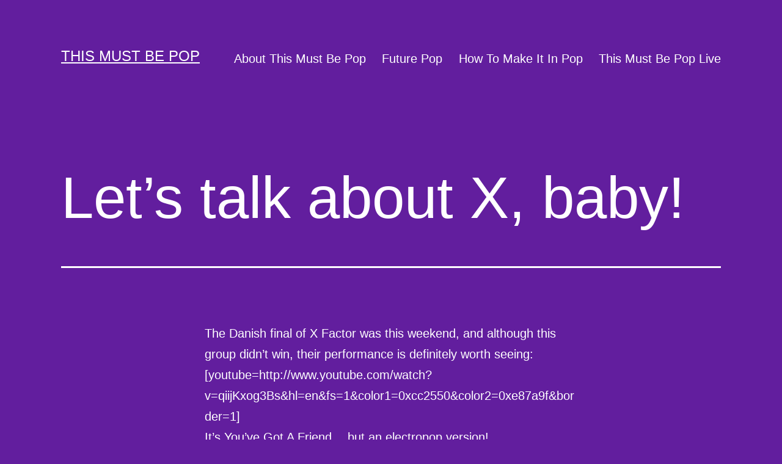

--- FILE ---
content_type: text/html; charset=UTF-8
request_url: https://thismustbepop.com/lets-talk-about-x-baby/
body_size: 11213
content:
<!doctype html>
<html lang="en-US" >
<head>
	<meta charset="UTF-8" />
	<meta name="viewport" content="width=device-width, initial-scale=1" />
	<title>Let&#8217;s talk about X, baby! &#8211; This Must Be Pop</title>
<meta name='robots' content='max-image-preview:large' />
<link rel="alternate" type="application/rss+xml" title="This Must Be Pop &raquo; Feed" href="https://thismustbepop.com/feed/" />
<link rel="alternate" type="application/rss+xml" title="This Must Be Pop &raquo; Comments Feed" href="https://thismustbepop.com/comments/feed/" />
<link rel="alternate" type="application/rss+xml" title="This Must Be Pop &raquo; Let&#8217;s talk about X, baby! Comments Feed" href="https://thismustbepop.com/lets-talk-about-x-baby/feed/" />
<link rel="alternate" title="oEmbed (JSON)" type="application/json+oembed" href="https://thismustbepop.com/wp-json/oembed/1.0/embed?url=https%3A%2F%2Fthismustbepop.com%2Flets-talk-about-x-baby%2F" />
<link rel="alternate" title="oEmbed (XML)" type="text/xml+oembed" href="https://thismustbepop.com/wp-json/oembed/1.0/embed?url=https%3A%2F%2Fthismustbepop.com%2Flets-talk-about-x-baby%2F&#038;format=xml" />
<style id='wp-img-auto-sizes-contain-inline-css'>
img:is([sizes=auto i],[sizes^="auto," i]){contain-intrinsic-size:3000px 1500px}
/*# sourceURL=wp-img-auto-sizes-contain-inline-css */
</style>
<style id='wp-emoji-styles-inline-css'>

	img.wp-smiley, img.emoji {
		display: inline !important;
		border: none !important;
		box-shadow: none !important;
		height: 1em !important;
		width: 1em !important;
		margin: 0 0.07em !important;
		vertical-align: -0.1em !important;
		background: none !important;
		padding: 0 !important;
	}
/*# sourceURL=wp-emoji-styles-inline-css */
</style>
<style id='wp-block-library-inline-css'>
:root{--wp-block-synced-color:#7a00df;--wp-block-synced-color--rgb:122,0,223;--wp-bound-block-color:var(--wp-block-synced-color);--wp-editor-canvas-background:#ddd;--wp-admin-theme-color:#007cba;--wp-admin-theme-color--rgb:0,124,186;--wp-admin-theme-color-darker-10:#006ba1;--wp-admin-theme-color-darker-10--rgb:0,107,160.5;--wp-admin-theme-color-darker-20:#005a87;--wp-admin-theme-color-darker-20--rgb:0,90,135;--wp-admin-border-width-focus:2px}@media (min-resolution:192dpi){:root{--wp-admin-border-width-focus:1.5px}}.wp-element-button{cursor:pointer}:root .has-very-light-gray-background-color{background-color:#eee}:root .has-very-dark-gray-background-color{background-color:#313131}:root .has-very-light-gray-color{color:#eee}:root .has-very-dark-gray-color{color:#313131}:root .has-vivid-green-cyan-to-vivid-cyan-blue-gradient-background{background:linear-gradient(135deg,#00d084,#0693e3)}:root .has-purple-crush-gradient-background{background:linear-gradient(135deg,#34e2e4,#4721fb 50%,#ab1dfe)}:root .has-hazy-dawn-gradient-background{background:linear-gradient(135deg,#faaca8,#dad0ec)}:root .has-subdued-olive-gradient-background{background:linear-gradient(135deg,#fafae1,#67a671)}:root .has-atomic-cream-gradient-background{background:linear-gradient(135deg,#fdd79a,#004a59)}:root .has-nightshade-gradient-background{background:linear-gradient(135deg,#330968,#31cdcf)}:root .has-midnight-gradient-background{background:linear-gradient(135deg,#020381,#2874fc)}:root{--wp--preset--font-size--normal:16px;--wp--preset--font-size--huge:42px}.has-regular-font-size{font-size:1em}.has-larger-font-size{font-size:2.625em}.has-normal-font-size{font-size:var(--wp--preset--font-size--normal)}.has-huge-font-size{font-size:var(--wp--preset--font-size--huge)}.has-text-align-center{text-align:center}.has-text-align-left{text-align:left}.has-text-align-right{text-align:right}.has-fit-text{white-space:nowrap!important}#end-resizable-editor-section{display:none}.aligncenter{clear:both}.items-justified-left{justify-content:flex-start}.items-justified-center{justify-content:center}.items-justified-right{justify-content:flex-end}.items-justified-space-between{justify-content:space-between}.screen-reader-text{border:0;clip-path:inset(50%);height:1px;margin:-1px;overflow:hidden;padding:0;position:absolute;width:1px;word-wrap:normal!important}.screen-reader-text:focus{background-color:#ddd;clip-path:none;color:#444;display:block;font-size:1em;height:auto;left:5px;line-height:normal;padding:15px 23px 14px;text-decoration:none;top:5px;width:auto;z-index:100000}html :where(.has-border-color){border-style:solid}html :where([style*=border-top-color]){border-top-style:solid}html :where([style*=border-right-color]){border-right-style:solid}html :where([style*=border-bottom-color]){border-bottom-style:solid}html :where([style*=border-left-color]){border-left-style:solid}html :where([style*=border-width]){border-style:solid}html :where([style*=border-top-width]){border-top-style:solid}html :where([style*=border-right-width]){border-right-style:solid}html :where([style*=border-bottom-width]){border-bottom-style:solid}html :where([style*=border-left-width]){border-left-style:solid}html :where(img[class*=wp-image-]){height:auto;max-width:100%}:where(figure){margin:0 0 1em}html :where(.is-position-sticky){--wp-admin--admin-bar--position-offset:var(--wp-admin--admin-bar--height,0px)}@media screen and (max-width:600px){html :where(.is-position-sticky){--wp-admin--admin-bar--position-offset:0px}}

/*# sourceURL=wp-block-library-inline-css */
</style><style id='wp-block-archives-inline-css'>
.wp-block-archives{box-sizing:border-box}.wp-block-archives-dropdown label{display:block}
/*# sourceURL=https://thismustbepop.com/wp-includes/blocks/archives/style.min.css */
</style>
<style id='wp-block-categories-inline-css'>
.wp-block-categories{box-sizing:border-box}.wp-block-categories.alignleft{margin-right:2em}.wp-block-categories.alignright{margin-left:2em}.wp-block-categories.wp-block-categories-dropdown.aligncenter{text-align:center}.wp-block-categories .wp-block-categories__label{display:block;width:100%}
/*# sourceURL=https://thismustbepop.com/wp-includes/blocks/categories/style.min.css */
</style>
<style id='wp-block-heading-inline-css'>
h1:where(.wp-block-heading).has-background,h2:where(.wp-block-heading).has-background,h3:where(.wp-block-heading).has-background,h4:where(.wp-block-heading).has-background,h5:where(.wp-block-heading).has-background,h6:where(.wp-block-heading).has-background{padding:1.25em 2.375em}h1.has-text-align-left[style*=writing-mode]:where([style*=vertical-lr]),h1.has-text-align-right[style*=writing-mode]:where([style*=vertical-rl]),h2.has-text-align-left[style*=writing-mode]:where([style*=vertical-lr]),h2.has-text-align-right[style*=writing-mode]:where([style*=vertical-rl]),h3.has-text-align-left[style*=writing-mode]:where([style*=vertical-lr]),h3.has-text-align-right[style*=writing-mode]:where([style*=vertical-rl]),h4.has-text-align-left[style*=writing-mode]:where([style*=vertical-lr]),h4.has-text-align-right[style*=writing-mode]:where([style*=vertical-rl]),h5.has-text-align-left[style*=writing-mode]:where([style*=vertical-lr]),h5.has-text-align-right[style*=writing-mode]:where([style*=vertical-rl]),h6.has-text-align-left[style*=writing-mode]:where([style*=vertical-lr]),h6.has-text-align-right[style*=writing-mode]:where([style*=vertical-rl]){rotate:180deg}
/*# sourceURL=https://thismustbepop.com/wp-includes/blocks/heading/style.min.css */
</style>
<style id='wp-block-latest-comments-inline-css'>
ol.wp-block-latest-comments{box-sizing:border-box;margin-left:0}:where(.wp-block-latest-comments:not([style*=line-height] .wp-block-latest-comments__comment)){line-height:1.1}:where(.wp-block-latest-comments:not([style*=line-height] .wp-block-latest-comments__comment-excerpt p)){line-height:1.8}.has-dates :where(.wp-block-latest-comments:not([style*=line-height])),.has-excerpts :where(.wp-block-latest-comments:not([style*=line-height])){line-height:1.5}.wp-block-latest-comments .wp-block-latest-comments{padding-left:0}.wp-block-latest-comments__comment{list-style:none;margin-bottom:1em}.has-avatars .wp-block-latest-comments__comment{list-style:none;min-height:2.25em}.has-avatars .wp-block-latest-comments__comment .wp-block-latest-comments__comment-excerpt,.has-avatars .wp-block-latest-comments__comment .wp-block-latest-comments__comment-meta{margin-left:3.25em}.wp-block-latest-comments__comment-excerpt p{font-size:.875em;margin:.36em 0 1.4em}.wp-block-latest-comments__comment-date{display:block;font-size:.75em}.wp-block-latest-comments .avatar,.wp-block-latest-comments__comment-avatar{border-radius:1.5em;display:block;float:left;height:2.5em;margin-right:.75em;width:2.5em}.wp-block-latest-comments[class*=-font-size] a,.wp-block-latest-comments[style*=font-size] a{font-size:inherit}
/*# sourceURL=https://thismustbepop.com/wp-includes/blocks/latest-comments/style.min.css */
</style>
<style id='wp-block-latest-posts-inline-css'>
.wp-block-latest-posts{box-sizing:border-box}.wp-block-latest-posts.alignleft{margin-right:2em}.wp-block-latest-posts.alignright{margin-left:2em}.wp-block-latest-posts.wp-block-latest-posts__list{list-style:none}.wp-block-latest-posts.wp-block-latest-posts__list li{clear:both;overflow-wrap:break-word}.wp-block-latest-posts.is-grid{display:flex;flex-wrap:wrap}.wp-block-latest-posts.is-grid li{margin:0 1.25em 1.25em 0;width:100%}@media (min-width:600px){.wp-block-latest-posts.columns-2 li{width:calc(50% - .625em)}.wp-block-latest-posts.columns-2 li:nth-child(2n){margin-right:0}.wp-block-latest-posts.columns-3 li{width:calc(33.33333% - .83333em)}.wp-block-latest-posts.columns-3 li:nth-child(3n){margin-right:0}.wp-block-latest-posts.columns-4 li{width:calc(25% - .9375em)}.wp-block-latest-posts.columns-4 li:nth-child(4n){margin-right:0}.wp-block-latest-posts.columns-5 li{width:calc(20% - 1em)}.wp-block-latest-posts.columns-5 li:nth-child(5n){margin-right:0}.wp-block-latest-posts.columns-6 li{width:calc(16.66667% - 1.04167em)}.wp-block-latest-posts.columns-6 li:nth-child(6n){margin-right:0}}:root :where(.wp-block-latest-posts.is-grid){padding:0}:root :where(.wp-block-latest-posts.wp-block-latest-posts__list){padding-left:0}.wp-block-latest-posts__post-author,.wp-block-latest-posts__post-date{display:block;font-size:.8125em}.wp-block-latest-posts__post-excerpt,.wp-block-latest-posts__post-full-content{margin-bottom:1em;margin-top:.5em}.wp-block-latest-posts__featured-image a{display:inline-block}.wp-block-latest-posts__featured-image img{height:auto;max-width:100%;width:auto}.wp-block-latest-posts__featured-image.alignleft{float:left;margin-right:1em}.wp-block-latest-posts__featured-image.alignright{float:right;margin-left:1em}.wp-block-latest-posts__featured-image.aligncenter{margin-bottom:1em;text-align:center}
/*# sourceURL=https://thismustbepop.com/wp-includes/blocks/latest-posts/style.min.css */
</style>
<style id='wp-block-search-inline-css'>
.wp-block-search__button{margin-left:10px;word-break:normal}.wp-block-search__button.has-icon{line-height:0}.wp-block-search__button svg{height:1.25em;min-height:24px;min-width:24px;width:1.25em;fill:currentColor;vertical-align:text-bottom}:where(.wp-block-search__button){border:1px solid #ccc;padding:6px 10px}.wp-block-search__inside-wrapper{display:flex;flex:auto;flex-wrap:nowrap;max-width:100%}.wp-block-search__label{width:100%}.wp-block-search.wp-block-search__button-only .wp-block-search__button{box-sizing:border-box;display:flex;flex-shrink:0;justify-content:center;margin-left:0;max-width:100%}.wp-block-search.wp-block-search__button-only .wp-block-search__inside-wrapper{min-width:0!important;transition-property:width}.wp-block-search.wp-block-search__button-only .wp-block-search__input{flex-basis:100%;transition-duration:.3s}.wp-block-search.wp-block-search__button-only.wp-block-search__searchfield-hidden,.wp-block-search.wp-block-search__button-only.wp-block-search__searchfield-hidden .wp-block-search__inside-wrapper{overflow:hidden}.wp-block-search.wp-block-search__button-only.wp-block-search__searchfield-hidden .wp-block-search__input{border-left-width:0!important;border-right-width:0!important;flex-basis:0;flex-grow:0;margin:0;min-width:0!important;padding-left:0!important;padding-right:0!important;width:0!important}:where(.wp-block-search__input){appearance:none;border:1px solid #949494;flex-grow:1;font-family:inherit;font-size:inherit;font-style:inherit;font-weight:inherit;letter-spacing:inherit;line-height:inherit;margin-left:0;margin-right:0;min-width:3rem;padding:8px;text-decoration:unset!important;text-transform:inherit}:where(.wp-block-search__button-inside .wp-block-search__inside-wrapper){background-color:#fff;border:1px solid #949494;box-sizing:border-box;padding:4px}:where(.wp-block-search__button-inside .wp-block-search__inside-wrapper) .wp-block-search__input{border:none;border-radius:0;padding:0 4px}:where(.wp-block-search__button-inside .wp-block-search__inside-wrapper) .wp-block-search__input:focus{outline:none}:where(.wp-block-search__button-inside .wp-block-search__inside-wrapper) :where(.wp-block-search__button){padding:4px 8px}.wp-block-search.aligncenter .wp-block-search__inside-wrapper{margin:auto}.wp-block[data-align=right] .wp-block-search.wp-block-search__button-only .wp-block-search__inside-wrapper{float:right}
/*# sourceURL=https://thismustbepop.com/wp-includes/blocks/search/style.min.css */
</style>
<style id='wp-block-search-theme-inline-css'>
.wp-block-search .wp-block-search__label{font-weight:700}.wp-block-search__button{border:1px solid #ccc;padding:.375em .625em}
/*# sourceURL=https://thismustbepop.com/wp-includes/blocks/search/theme.min.css */
</style>
<style id='wp-block-group-inline-css'>
.wp-block-group{box-sizing:border-box}:where(.wp-block-group.wp-block-group-is-layout-constrained){position:relative}
/*# sourceURL=https://thismustbepop.com/wp-includes/blocks/group/style.min.css */
</style>
<style id='wp-block-group-theme-inline-css'>
:where(.wp-block-group.has-background){padding:1.25em 2.375em}
/*# sourceURL=https://thismustbepop.com/wp-includes/blocks/group/theme.min.css */
</style>
<style id='global-styles-inline-css'>
:root{--wp--preset--aspect-ratio--square: 1;--wp--preset--aspect-ratio--4-3: 4/3;--wp--preset--aspect-ratio--3-4: 3/4;--wp--preset--aspect-ratio--3-2: 3/2;--wp--preset--aspect-ratio--2-3: 2/3;--wp--preset--aspect-ratio--16-9: 16/9;--wp--preset--aspect-ratio--9-16: 9/16;--wp--preset--color--black: #000000;--wp--preset--color--cyan-bluish-gray: #abb8c3;--wp--preset--color--white: #FFFFFF;--wp--preset--color--pale-pink: #f78da7;--wp--preset--color--vivid-red: #cf2e2e;--wp--preset--color--luminous-vivid-orange: #ff6900;--wp--preset--color--luminous-vivid-amber: #fcb900;--wp--preset--color--light-green-cyan: #7bdcb5;--wp--preset--color--vivid-green-cyan: #00d084;--wp--preset--color--pale-cyan-blue: #8ed1fc;--wp--preset--color--vivid-cyan-blue: #0693e3;--wp--preset--color--vivid-purple: #9b51e0;--wp--preset--color--dark-gray: #28303D;--wp--preset--color--gray: #39414D;--wp--preset--color--green: #D1E4DD;--wp--preset--color--blue: #D1DFE4;--wp--preset--color--purple: #D1D1E4;--wp--preset--color--red: #E4D1D1;--wp--preset--color--orange: #E4DAD1;--wp--preset--color--yellow: #EEEADD;--wp--preset--gradient--vivid-cyan-blue-to-vivid-purple: linear-gradient(135deg,rgb(6,147,227) 0%,rgb(155,81,224) 100%);--wp--preset--gradient--light-green-cyan-to-vivid-green-cyan: linear-gradient(135deg,rgb(122,220,180) 0%,rgb(0,208,130) 100%);--wp--preset--gradient--luminous-vivid-amber-to-luminous-vivid-orange: linear-gradient(135deg,rgb(252,185,0) 0%,rgb(255,105,0) 100%);--wp--preset--gradient--luminous-vivid-orange-to-vivid-red: linear-gradient(135deg,rgb(255,105,0) 0%,rgb(207,46,46) 100%);--wp--preset--gradient--very-light-gray-to-cyan-bluish-gray: linear-gradient(135deg,rgb(238,238,238) 0%,rgb(169,184,195) 100%);--wp--preset--gradient--cool-to-warm-spectrum: linear-gradient(135deg,rgb(74,234,220) 0%,rgb(151,120,209) 20%,rgb(207,42,186) 40%,rgb(238,44,130) 60%,rgb(251,105,98) 80%,rgb(254,248,76) 100%);--wp--preset--gradient--blush-light-purple: linear-gradient(135deg,rgb(255,206,236) 0%,rgb(152,150,240) 100%);--wp--preset--gradient--blush-bordeaux: linear-gradient(135deg,rgb(254,205,165) 0%,rgb(254,45,45) 50%,rgb(107,0,62) 100%);--wp--preset--gradient--luminous-dusk: linear-gradient(135deg,rgb(255,203,112) 0%,rgb(199,81,192) 50%,rgb(65,88,208) 100%);--wp--preset--gradient--pale-ocean: linear-gradient(135deg,rgb(255,245,203) 0%,rgb(182,227,212) 50%,rgb(51,167,181) 100%);--wp--preset--gradient--electric-grass: linear-gradient(135deg,rgb(202,248,128) 0%,rgb(113,206,126) 100%);--wp--preset--gradient--midnight: linear-gradient(135deg,rgb(2,3,129) 0%,rgb(40,116,252) 100%);--wp--preset--gradient--purple-to-yellow: linear-gradient(160deg, #D1D1E4 0%, #EEEADD 100%);--wp--preset--gradient--yellow-to-purple: linear-gradient(160deg, #EEEADD 0%, #D1D1E4 100%);--wp--preset--gradient--green-to-yellow: linear-gradient(160deg, #D1E4DD 0%, #EEEADD 100%);--wp--preset--gradient--yellow-to-green: linear-gradient(160deg, #EEEADD 0%, #D1E4DD 100%);--wp--preset--gradient--red-to-yellow: linear-gradient(160deg, #E4D1D1 0%, #EEEADD 100%);--wp--preset--gradient--yellow-to-red: linear-gradient(160deg, #EEEADD 0%, #E4D1D1 100%);--wp--preset--gradient--purple-to-red: linear-gradient(160deg, #D1D1E4 0%, #E4D1D1 100%);--wp--preset--gradient--red-to-purple: linear-gradient(160deg, #E4D1D1 0%, #D1D1E4 100%);--wp--preset--font-size--small: 18px;--wp--preset--font-size--medium: 20px;--wp--preset--font-size--large: 24px;--wp--preset--font-size--x-large: 42px;--wp--preset--font-size--extra-small: 16px;--wp--preset--font-size--normal: 20px;--wp--preset--font-size--extra-large: 40px;--wp--preset--font-size--huge: 96px;--wp--preset--font-size--gigantic: 144px;--wp--preset--spacing--20: 0.44rem;--wp--preset--spacing--30: 0.67rem;--wp--preset--spacing--40: 1rem;--wp--preset--spacing--50: 1.5rem;--wp--preset--spacing--60: 2.25rem;--wp--preset--spacing--70: 3.38rem;--wp--preset--spacing--80: 5.06rem;--wp--preset--shadow--natural: 6px 6px 9px rgba(0, 0, 0, 0.2);--wp--preset--shadow--deep: 12px 12px 50px rgba(0, 0, 0, 0.4);--wp--preset--shadow--sharp: 6px 6px 0px rgba(0, 0, 0, 0.2);--wp--preset--shadow--outlined: 6px 6px 0px -3px rgb(255, 255, 255), 6px 6px rgb(0, 0, 0);--wp--preset--shadow--crisp: 6px 6px 0px rgb(0, 0, 0);}:where(.is-layout-flex){gap: 0.5em;}:where(.is-layout-grid){gap: 0.5em;}body .is-layout-flex{display: flex;}.is-layout-flex{flex-wrap: wrap;align-items: center;}.is-layout-flex > :is(*, div){margin: 0;}body .is-layout-grid{display: grid;}.is-layout-grid > :is(*, div){margin: 0;}:where(.wp-block-columns.is-layout-flex){gap: 2em;}:where(.wp-block-columns.is-layout-grid){gap: 2em;}:where(.wp-block-post-template.is-layout-flex){gap: 1.25em;}:where(.wp-block-post-template.is-layout-grid){gap: 1.25em;}.has-black-color{color: var(--wp--preset--color--black) !important;}.has-cyan-bluish-gray-color{color: var(--wp--preset--color--cyan-bluish-gray) !important;}.has-white-color{color: var(--wp--preset--color--white) !important;}.has-pale-pink-color{color: var(--wp--preset--color--pale-pink) !important;}.has-vivid-red-color{color: var(--wp--preset--color--vivid-red) !important;}.has-luminous-vivid-orange-color{color: var(--wp--preset--color--luminous-vivid-orange) !important;}.has-luminous-vivid-amber-color{color: var(--wp--preset--color--luminous-vivid-amber) !important;}.has-light-green-cyan-color{color: var(--wp--preset--color--light-green-cyan) !important;}.has-vivid-green-cyan-color{color: var(--wp--preset--color--vivid-green-cyan) !important;}.has-pale-cyan-blue-color{color: var(--wp--preset--color--pale-cyan-blue) !important;}.has-vivid-cyan-blue-color{color: var(--wp--preset--color--vivid-cyan-blue) !important;}.has-vivid-purple-color{color: var(--wp--preset--color--vivid-purple) !important;}.has-black-background-color{background-color: var(--wp--preset--color--black) !important;}.has-cyan-bluish-gray-background-color{background-color: var(--wp--preset--color--cyan-bluish-gray) !important;}.has-white-background-color{background-color: var(--wp--preset--color--white) !important;}.has-pale-pink-background-color{background-color: var(--wp--preset--color--pale-pink) !important;}.has-vivid-red-background-color{background-color: var(--wp--preset--color--vivid-red) !important;}.has-luminous-vivid-orange-background-color{background-color: var(--wp--preset--color--luminous-vivid-orange) !important;}.has-luminous-vivid-amber-background-color{background-color: var(--wp--preset--color--luminous-vivid-amber) !important;}.has-light-green-cyan-background-color{background-color: var(--wp--preset--color--light-green-cyan) !important;}.has-vivid-green-cyan-background-color{background-color: var(--wp--preset--color--vivid-green-cyan) !important;}.has-pale-cyan-blue-background-color{background-color: var(--wp--preset--color--pale-cyan-blue) !important;}.has-vivid-cyan-blue-background-color{background-color: var(--wp--preset--color--vivid-cyan-blue) !important;}.has-vivid-purple-background-color{background-color: var(--wp--preset--color--vivid-purple) !important;}.has-black-border-color{border-color: var(--wp--preset--color--black) !important;}.has-cyan-bluish-gray-border-color{border-color: var(--wp--preset--color--cyan-bluish-gray) !important;}.has-white-border-color{border-color: var(--wp--preset--color--white) !important;}.has-pale-pink-border-color{border-color: var(--wp--preset--color--pale-pink) !important;}.has-vivid-red-border-color{border-color: var(--wp--preset--color--vivid-red) !important;}.has-luminous-vivid-orange-border-color{border-color: var(--wp--preset--color--luminous-vivid-orange) !important;}.has-luminous-vivid-amber-border-color{border-color: var(--wp--preset--color--luminous-vivid-amber) !important;}.has-light-green-cyan-border-color{border-color: var(--wp--preset--color--light-green-cyan) !important;}.has-vivid-green-cyan-border-color{border-color: var(--wp--preset--color--vivid-green-cyan) !important;}.has-pale-cyan-blue-border-color{border-color: var(--wp--preset--color--pale-cyan-blue) !important;}.has-vivid-cyan-blue-border-color{border-color: var(--wp--preset--color--vivid-cyan-blue) !important;}.has-vivid-purple-border-color{border-color: var(--wp--preset--color--vivid-purple) !important;}.has-vivid-cyan-blue-to-vivid-purple-gradient-background{background: var(--wp--preset--gradient--vivid-cyan-blue-to-vivid-purple) !important;}.has-light-green-cyan-to-vivid-green-cyan-gradient-background{background: var(--wp--preset--gradient--light-green-cyan-to-vivid-green-cyan) !important;}.has-luminous-vivid-amber-to-luminous-vivid-orange-gradient-background{background: var(--wp--preset--gradient--luminous-vivid-amber-to-luminous-vivid-orange) !important;}.has-luminous-vivid-orange-to-vivid-red-gradient-background{background: var(--wp--preset--gradient--luminous-vivid-orange-to-vivid-red) !important;}.has-very-light-gray-to-cyan-bluish-gray-gradient-background{background: var(--wp--preset--gradient--very-light-gray-to-cyan-bluish-gray) !important;}.has-cool-to-warm-spectrum-gradient-background{background: var(--wp--preset--gradient--cool-to-warm-spectrum) !important;}.has-blush-light-purple-gradient-background{background: var(--wp--preset--gradient--blush-light-purple) !important;}.has-blush-bordeaux-gradient-background{background: var(--wp--preset--gradient--blush-bordeaux) !important;}.has-luminous-dusk-gradient-background{background: var(--wp--preset--gradient--luminous-dusk) !important;}.has-pale-ocean-gradient-background{background: var(--wp--preset--gradient--pale-ocean) !important;}.has-electric-grass-gradient-background{background: var(--wp--preset--gradient--electric-grass) !important;}.has-midnight-gradient-background{background: var(--wp--preset--gradient--midnight) !important;}.has-small-font-size{font-size: var(--wp--preset--font-size--small) !important;}.has-medium-font-size{font-size: var(--wp--preset--font-size--medium) !important;}.has-large-font-size{font-size: var(--wp--preset--font-size--large) !important;}.has-x-large-font-size{font-size: var(--wp--preset--font-size--x-large) !important;}
/*# sourceURL=global-styles-inline-css */
</style>

<style id='classic-theme-styles-inline-css'>
/*! This file is auto-generated */
.wp-block-button__link{color:#fff;background-color:#32373c;border-radius:9999px;box-shadow:none;text-decoration:none;padding:calc(.667em + 2px) calc(1.333em + 2px);font-size:1.125em}.wp-block-file__button{background:#32373c;color:#fff;text-decoration:none}
/*# sourceURL=/wp-includes/css/classic-themes.min.css */
</style>
<link rel='stylesheet' id='twenty-twenty-one-style-css' href='https://thismustbepop.com/wp-content/themes/twentytwentyone/style.css?ver=1.5' media='all' />
<style id='twenty-twenty-one-style-inline-css'>
:root{--global--color-background: #621e9e;--global--color-primary: #fff;--global--color-secondary: #fff;--button--color-background: #fff;--button--color-text-hover: #fff;--table--stripes-border-color: rgba(240, 240, 240, 0.15);--table--stripes-background-color: rgba(240, 240, 240, 0.15);}
/*# sourceURL=twenty-twenty-one-style-inline-css */
</style>
<link rel='stylesheet' id='twenty-twenty-one-print-style-css' href='https://thismustbepop.com/wp-content/themes/twentytwentyone/assets/css/print.css?ver=1.5' media='print' />
<link rel="https://api.w.org/" href="https://thismustbepop.com/wp-json/" /><link rel="alternate" title="JSON" type="application/json" href="https://thismustbepop.com/wp-json/wp/v2/posts/1747" /><link rel="EditURI" type="application/rsd+xml" title="RSD" href="https://thismustbepop.com/xmlrpc.php?rsd" />
<meta name="generator" content="WordPress 6.9" />
<link rel="canonical" href="https://thismustbepop.com/lets-talk-about-x-baby/" />
<link rel='shortlink' href='https://thismustbepop.com/?p=1747' />
<link rel="pingback" href="https://thismustbepop.com/xmlrpc.php"><style id="custom-background-css">
body.custom-background { background-color: #621e9e; }
</style>
	</head>

<body class="wp-singular post-template-default single single-post postid-1747 single-format-standard custom-background wp-embed-responsive wp-theme-twentytwentyone is-dark-theme no-js singular has-main-navigation">
<div id="page" class="site">
	<a class="skip-link screen-reader-text" href="#content">Skip to content</a>

	
<header id="masthead" class="site-header has-title-and-tagline has-menu">

	

<div class="site-branding">

	
						<p class="site-title"><a href="https://thismustbepop.com/">This Must Be Pop</a></p>
			
	</div><!-- .site-branding -->
	
	<nav id="site-navigation" class="primary-navigation" aria-label="Primary menu">
		<div class="menu-button-container">
			<button id="primary-mobile-menu" class="button" aria-controls="primary-menu-list" aria-expanded="false">
				<span class="dropdown-icon open">Menu					<svg class="svg-icon" width="24" height="24" aria-hidden="true" role="img" focusable="false" viewBox="0 0 24 24" fill="none" xmlns="http://www.w3.org/2000/svg"><path fill-rule="evenodd" clip-rule="evenodd" d="M4.5 6H19.5V7.5H4.5V6ZM4.5 12H19.5V13.5H4.5V12ZM19.5 18H4.5V19.5H19.5V18Z" fill="currentColor"/></svg>				</span>
				<span class="dropdown-icon close">Close					<svg class="svg-icon" width="24" height="24" aria-hidden="true" role="img" focusable="false" viewBox="0 0 24 24" fill="none" xmlns="http://www.w3.org/2000/svg"><path fill-rule="evenodd" clip-rule="evenodd" d="M12 10.9394L5.53033 4.46973L4.46967 5.53039L10.9393 12.0001L4.46967 18.4697L5.53033 19.5304L12 13.0607L18.4697 19.5304L19.5303 18.4697L13.0607 12.0001L19.5303 5.53039L18.4697 4.46973L12 10.9394Z" fill="currentColor"/></svg>				</span>
			</button><!-- #primary-mobile-menu -->
		</div><!-- .menu-button-container -->
		<div class="primary-menu-container"><ul id="primary-menu-list" class="menu-wrapper"><li id="menu-item-10673" class="menu-item menu-item-type-post_type menu-item-object-page menu-item-10673"><a href="https://thismustbepop.com/about/">About This Must Be Pop</a></li>
<li id="menu-item-10674" class="menu-item menu-item-type-post_type menu-item-object-page menu-item-10674"><a href="https://thismustbepop.com/future-pop/">Future Pop</a></li>
<li id="menu-item-10675" class="menu-item menu-item-type-post_type menu-item-object-page menu-item-10675"><a href="https://thismustbepop.com/how-to-make-it-in-pop/">How To Make It In Pop</a></li>
<li id="menu-item-10676" class="menu-item menu-item-type-post_type menu-item-object-page menu-item-10676"><a href="https://thismustbepop.com/this-must-be-pop-live/">This Must Be Pop Live</a></li>
</ul></div>	</nav><!-- #site-navigation -->

</header><!-- #masthead -->

	<div id="content" class="site-content">
		<div id="primary" class="content-area">
			<main id="main" class="site-main">

<article id="post-1747" class="post-1747 post type-post status-publish format-standard hentry category-uncategorized entry">

	<header class="entry-header alignwide">
		<h1 class="entry-title">Let&#8217;s talk about X, baby!</h1>			</header><!-- .entry-header -->

	<div class="entry-content">
		<p>The Danish final of X Factor was this weekend, and although this group didn&#8217;t win, their performance is definitely worth seeing:</p>
<p>[youtube=http://www.youtube.com/watch?v=qiijKxog3Bs&amp;hl=en&amp;fs=1&amp;color1=0xcc2550&amp;color2=0xe87a9f&amp;border=1]</p>
<p>It&#8217;s You&#8217;ve Got A Friend&#8230; but an electropop version!</p>
	</div><!-- .entry-content -->

	<footer class="entry-footer default-max-width">
		<div class="posted-by"><span class="posted-on">Published <time class="entry-date published updated" datetime="2009-03-30T00:57:00+00:00">March 30, 2009</time></span><span class="byline">By <a href="https://thismustbepop.com/author/poptasticuk/" rel="author">Jessica</a></span></div><div class="post-taxonomies"><span class="cat-links">Categorized as <a href="https://thismustbepop.com/category/uncategorized/" rel="category tag">Uncategorized</a> </span></div>	</footer><!-- .entry-footer -->

				
</article><!-- #post-1747 -->

<div id="comments" class="comments-area default-max-width show-avatars">

	
		<div id="respond" class="comment-respond">
		<h2 id="reply-title" class="comment-reply-title">Leave a comment <small><a rel="nofollow" id="cancel-comment-reply-link" href="/lets-talk-about-x-baby/#respond" style="display:none;">Cancel reply</a></small></h2><form action="https://thismustbepop.com/wp-comments-post.php" method="post" id="commentform" class="comment-form"><p class="comment-notes"><span id="email-notes">Your email address will not be published.</span> <span class="required-field-message">Required fields are marked <span class="required">*</span></span></p><p class="comment-form-comment"><label for="comment">Comment <span class="required">*</span></label> <textarea id="comment" name="comment" cols="45" rows="5" maxlength="65525" required></textarea></p><p class="comment-form-author"><label for="author">Name <span class="required">*</span></label> <input id="author" name="author" type="text" value="" size="30" maxlength="245" autocomplete="name" required /></p>
<p class="comment-form-email"><label for="email">Email <span class="required">*</span></label> <input id="email" name="email" type="email" value="" size="30" maxlength="100" aria-describedby="email-notes" autocomplete="email" required /></p>
<p class="comment-form-url"><label for="url">Website</label> <input id="url" name="url" type="url" value="" size="30" maxlength="200" autocomplete="url" /></p>
<p class="comment-form-cookies-consent"><input id="wp-comment-cookies-consent" name="wp-comment-cookies-consent" type="checkbox" value="yes" /> <label for="wp-comment-cookies-consent">Save my name, email, and website in this browser for the next time I comment.</label></p>
<p class="form-submit"><input name="submit" type="submit" id="submit" class="submit" value="Post Comment" /> <input type='hidden' name='comment_post_ID' value='1747' id='comment_post_ID' />
<input type='hidden' name='comment_parent' id='comment_parent' value='0' />
</p></form>	</div><!-- #respond -->
	
</div><!-- #comments -->

	<nav class="navigation post-navigation" aria-label="Posts">
		<h2 class="screen-reader-text">Post navigation</h2>
		<div class="nav-links"><div class="nav-previous"><a href="https://thismustbepop.com/calling-all-marit-larsen-fans/" rel="prev"><p class="meta-nav"><svg class="svg-icon" width="24" height="24" aria-hidden="true" role="img" focusable="false" viewBox="0 0 24 24" fill="none" xmlns="http://www.w3.org/2000/svg"><path fill-rule="evenodd" clip-rule="evenodd" d="M20 13v-2H8l4-4-1-2-7 7 7 7 1-2-4-4z" fill="currentColor"/></svg>Previous post</p><p class="post-title">Calling all Marit Larsen fans!</p></a></div><div class="nav-next"><a href="https://thismustbepop.com/new-pop-on-the-block-46/" rel="next"><p class="meta-nav">Next post<svg class="svg-icon" width="24" height="24" aria-hidden="true" role="img" focusable="false" viewBox="0 0 24 24" fill="none" xmlns="http://www.w3.org/2000/svg"><path fill-rule="evenodd" clip-rule="evenodd" d="m4 13v-2h12l-4-4 1-2 7 7-7 7-1-2 4-4z" fill="currentColor"/></svg></p><p class="post-title">New Pop on the Block</p></a></div></div>
	</nav>			</main><!-- #main -->
		</div><!-- #primary -->
	</div><!-- #content -->

	
	<aside class="widget-area">
		<section id="block-2" class="widget widget_block widget_search"><form role="search" method="get" action="https://thismustbepop.com/" class="wp-block-search__button-outside wp-block-search__text-button wp-block-search"    ><label class="wp-block-search__label" for="wp-block-search__input-1" >Search</label><div class="wp-block-search__inside-wrapper" ><input class="wp-block-search__input" id="wp-block-search__input-1" placeholder="" value="" type="search" name="s" required /><button aria-label="Search" class="wp-block-search__button wp-element-button" type="submit" >Search</button></div></form></section><section id="block-3" class="widget widget_block"><div class="wp-block-group"><div class="wp-block-group__inner-container is-layout-flow wp-block-group-is-layout-flow"><h2 class="wp-block-heading">Recent Posts</h2><ul class="wp-block-latest-posts__list wp-block-latest-posts"><li><a class="wp-block-latest-posts__post-title" href="https://thismustbepop.com/the-top-25-most-poptastic-singles-of-2025/">The Top 25 Most Poptastic Singles of 2025</a></li>
<li><a class="wp-block-latest-posts__post-title" href="https://thismustbepop.com/the-top-25-most-poptastic-singles-of-2024/">The Top 25 Most Poptastic Singles of 2024</a></li>
<li><a class="wp-block-latest-posts__post-title" href="https://thismustbepop.com/the-top-25-most-poptastic-singles-of-2023/">The Top 25 Most Poptastic Singles of 2023</a></li>
<li><a class="wp-block-latest-posts__post-title" href="https://thismustbepop.com/the-no-1-most-poptastic-single-of-2022-beyonce-break-my-soul/">The No.1 Most Poptastic Single of 2022: Beyoncé &#8211; Break My Soul</a></li>
<li><a class="wp-block-latest-posts__post-title" href="https://thismustbepop.com/the-most-poptastic-singles-of-2022-part-2/">The Most Poptastic Singles of 2022: Part 2</a></li>
</ul></div></div></section><section id="block-4" class="widget widget_block"><div class="wp-block-group"><div class="wp-block-group__inner-container is-layout-flow wp-block-group-is-layout-flow"><h2 class="wp-block-heading">Recent Comments</h2><ol class="wp-block-latest-comments"><li class="wp-block-latest-comments__comment"><article><footer class="wp-block-latest-comments__comment-meta"><span class="wp-block-latest-comments__comment-author">Wade Mears</span> on <a class="wp-block-latest-comments__comment-link" href="https://thismustbepop.com/the-top-25-most-poptastic-singles-of-2025/#comment-45113">The Top 25 Most Poptastic Singles of 2025</a></footer></article></li><li class="wp-block-latest-comments__comment"><article><footer class="wp-block-latest-comments__comment-meta"><span class="wp-block-latest-comments__comment-author">Wade Mears</span> on <a class="wp-block-latest-comments__comment-link" href="https://thismustbepop.com/the-top-25-most-poptastic-singles-of-2024/#comment-24502">The Top 25 Most Poptastic Singles of 2024</a></footer></article></li><li class="wp-block-latest-comments__comment"><article><footer class="wp-block-latest-comments__comment-meta"><span class="wp-block-latest-comments__comment-author">Wade Mears</span> on <a class="wp-block-latest-comments__comment-link" href="https://thismustbepop.com/the-top-25-most-poptastic-singles-of-2023/#comment-8219">The Top 25 Most Poptastic Singles of 2023</a></footer></article></li><li class="wp-block-latest-comments__comment"><article><footer class="wp-block-latest-comments__comment-meta"><span class="wp-block-latest-comments__comment-author">Wade Mears</span> on <a class="wp-block-latest-comments__comment-link" href="https://thismustbepop.com/the-no-1-most-poptastic-single-of-2022-beyonce-break-my-soul/#comment-4210">The No.1 Most Poptastic Single of 2022: Beyoncé &#8211; Break My Soul</a></footer></article></li><li class="wp-block-latest-comments__comment"><article><footer class="wp-block-latest-comments__comment-meta"><span class="wp-block-latest-comments__comment-author">Wade M</span> on <a class="wp-block-latest-comments__comment-link" href="https://thismustbepop.com/poptastic-singles-2021-part-1/#comment-1439">The Most Poptastic Singles of 2021: Part 1</a></footer></article></li></ol></div></div></section><section id="block-5" class="widget widget_block"><div class="wp-block-group"><div class="wp-block-group__inner-container is-layout-flow wp-block-group-is-layout-flow"><h2 class="wp-block-heading">Archives</h2><ul class="wp-block-archives-list wp-block-archives">	<li><a href='https://thismustbepop.com/2025/12/'>December 2025</a></li>
	<li><a href='https://thismustbepop.com/2024/12/'>December 2024</a></li>
	<li><a href='https://thismustbepop.com/2023/12/'>December 2023</a></li>
	<li><a href='https://thismustbepop.com/2022/12/'>December 2022</a></li>
	<li><a href='https://thismustbepop.com/2021/12/'>December 2021</a></li>
	<li><a href='https://thismustbepop.com/2020/12/'>December 2020</a></li>
	<li><a href='https://thismustbepop.com/2019/12/'>December 2019</a></li>
	<li><a href='https://thismustbepop.com/2018/12/'>December 2018</a></li>
	<li><a href='https://thismustbepop.com/2018/10/'>October 2018</a></li>
	<li><a href='https://thismustbepop.com/2018/09/'>September 2018</a></li>
	<li><a href='https://thismustbepop.com/2018/08/'>August 2018</a></li>
	<li><a href='https://thismustbepop.com/2018/07/'>July 2018</a></li>
	<li><a href='https://thismustbepop.com/2018/06/'>June 2018</a></li>
	<li><a href='https://thismustbepop.com/2018/05/'>May 2018</a></li>
	<li><a href='https://thismustbepop.com/2018/04/'>April 2018</a></li>
	<li><a href='https://thismustbepop.com/2018/03/'>March 2018</a></li>
	<li><a href='https://thismustbepop.com/2018/02/'>February 2018</a></li>
	<li><a href='https://thismustbepop.com/2018/01/'>January 2018</a></li>
	<li><a href='https://thismustbepop.com/2017/12/'>December 2017</a></li>
	<li><a href='https://thismustbepop.com/2017/11/'>November 2017</a></li>
	<li><a href='https://thismustbepop.com/2017/10/'>October 2017</a></li>
	<li><a href='https://thismustbepop.com/2017/09/'>September 2017</a></li>
	<li><a href='https://thismustbepop.com/2017/08/'>August 2017</a></li>
	<li><a href='https://thismustbepop.com/2017/07/'>July 2017</a></li>
	<li><a href='https://thismustbepop.com/2017/06/'>June 2017</a></li>
	<li><a href='https://thismustbepop.com/2017/05/'>May 2017</a></li>
	<li><a href='https://thismustbepop.com/2017/04/'>April 2017</a></li>
	<li><a href='https://thismustbepop.com/2017/02/'>February 2017</a></li>
	<li><a href='https://thismustbepop.com/2017/01/'>January 2017</a></li>
	<li><a href='https://thismustbepop.com/2016/12/'>December 2016</a></li>
	<li><a href='https://thismustbepop.com/2016/11/'>November 2016</a></li>
	<li><a href='https://thismustbepop.com/2016/10/'>October 2016</a></li>
	<li><a href='https://thismustbepop.com/2016/09/'>September 2016</a></li>
	<li><a href='https://thismustbepop.com/2016/08/'>August 2016</a></li>
	<li><a href='https://thismustbepop.com/2016/07/'>July 2016</a></li>
	<li><a href='https://thismustbepop.com/2016/06/'>June 2016</a></li>
	<li><a href='https://thismustbepop.com/2016/05/'>May 2016</a></li>
	<li><a href='https://thismustbepop.com/2016/04/'>April 2016</a></li>
	<li><a href='https://thismustbepop.com/2016/03/'>March 2016</a></li>
	<li><a href='https://thismustbepop.com/2016/02/'>February 2016</a></li>
	<li><a href='https://thismustbepop.com/2016/01/'>January 2016</a></li>
	<li><a href='https://thismustbepop.com/2015/12/'>December 2015</a></li>
	<li><a href='https://thismustbepop.com/2015/11/'>November 2015</a></li>
	<li><a href='https://thismustbepop.com/2015/10/'>October 2015</a></li>
	<li><a href='https://thismustbepop.com/2015/09/'>September 2015</a></li>
	<li><a href='https://thismustbepop.com/2015/08/'>August 2015</a></li>
	<li><a href='https://thismustbepop.com/2015/07/'>July 2015</a></li>
	<li><a href='https://thismustbepop.com/2015/06/'>June 2015</a></li>
	<li><a href='https://thismustbepop.com/2015/05/'>May 2015</a></li>
	<li><a href='https://thismustbepop.com/2015/04/'>April 2015</a></li>
	<li><a href='https://thismustbepop.com/2015/03/'>March 2015</a></li>
	<li><a href='https://thismustbepop.com/2015/02/'>February 2015</a></li>
	<li><a href='https://thismustbepop.com/2015/01/'>January 2015</a></li>
	<li><a href='https://thismustbepop.com/2014/12/'>December 2014</a></li>
	<li><a href='https://thismustbepop.com/2014/11/'>November 2014</a></li>
	<li><a href='https://thismustbepop.com/2014/10/'>October 2014</a></li>
	<li><a href='https://thismustbepop.com/2014/09/'>September 2014</a></li>
	<li><a href='https://thismustbepop.com/2014/08/'>August 2014</a></li>
	<li><a href='https://thismustbepop.com/2014/07/'>July 2014</a></li>
	<li><a href='https://thismustbepop.com/2014/06/'>June 2014</a></li>
	<li><a href='https://thismustbepop.com/2014/05/'>May 2014</a></li>
	<li><a href='https://thismustbepop.com/2014/04/'>April 2014</a></li>
	<li><a href='https://thismustbepop.com/2014/03/'>March 2014</a></li>
	<li><a href='https://thismustbepop.com/2014/02/'>February 2014</a></li>
	<li><a href='https://thismustbepop.com/2014/01/'>January 2014</a></li>
	<li><a href='https://thismustbepop.com/2013/12/'>December 2013</a></li>
	<li><a href='https://thismustbepop.com/2013/11/'>November 2013</a></li>
	<li><a href='https://thismustbepop.com/2013/10/'>October 2013</a></li>
	<li><a href='https://thismustbepop.com/2013/09/'>September 2013</a></li>
	<li><a href='https://thismustbepop.com/2013/08/'>August 2013</a></li>
	<li><a href='https://thismustbepop.com/2013/07/'>July 2013</a></li>
	<li><a href='https://thismustbepop.com/2013/06/'>June 2013</a></li>
	<li><a href='https://thismustbepop.com/2013/05/'>May 2013</a></li>
	<li><a href='https://thismustbepop.com/2013/04/'>April 2013</a></li>
	<li><a href='https://thismustbepop.com/2013/03/'>March 2013</a></li>
	<li><a href='https://thismustbepop.com/2013/02/'>February 2013</a></li>
	<li><a href='https://thismustbepop.com/2013/01/'>January 2013</a></li>
	<li><a href='https://thismustbepop.com/2012/12/'>December 2012</a></li>
	<li><a href='https://thismustbepop.com/2012/11/'>November 2012</a></li>
	<li><a href='https://thismustbepop.com/2012/10/'>October 2012</a></li>
	<li><a href='https://thismustbepop.com/2012/09/'>September 2012</a></li>
	<li><a href='https://thismustbepop.com/2012/08/'>August 2012</a></li>
	<li><a href='https://thismustbepop.com/2012/07/'>July 2012</a></li>
	<li><a href='https://thismustbepop.com/2012/06/'>June 2012</a></li>
	<li><a href='https://thismustbepop.com/2012/05/'>May 2012</a></li>
	<li><a href='https://thismustbepop.com/2012/04/'>April 2012</a></li>
	<li><a href='https://thismustbepop.com/2012/03/'>March 2012</a></li>
	<li><a href='https://thismustbepop.com/2012/02/'>February 2012</a></li>
	<li><a href='https://thismustbepop.com/2012/01/'>January 2012</a></li>
	<li><a href='https://thismustbepop.com/2011/12/'>December 2011</a></li>
	<li><a href='https://thismustbepop.com/2011/11/'>November 2011</a></li>
	<li><a href='https://thismustbepop.com/2011/10/'>October 2011</a></li>
	<li><a href='https://thismustbepop.com/2011/09/'>September 2011</a></li>
	<li><a href='https://thismustbepop.com/2011/08/'>August 2011</a></li>
	<li><a href='https://thismustbepop.com/2011/07/'>July 2011</a></li>
	<li><a href='https://thismustbepop.com/2011/06/'>June 2011</a></li>
	<li><a href='https://thismustbepop.com/2011/05/'>May 2011</a></li>
	<li><a href='https://thismustbepop.com/2011/04/'>April 2011</a></li>
	<li><a href='https://thismustbepop.com/2011/03/'>March 2011</a></li>
	<li><a href='https://thismustbepop.com/2011/02/'>February 2011</a></li>
	<li><a href='https://thismustbepop.com/2011/01/'>January 2011</a></li>
	<li><a href='https://thismustbepop.com/2010/12/'>December 2010</a></li>
	<li><a href='https://thismustbepop.com/2010/11/'>November 2010</a></li>
	<li><a href='https://thismustbepop.com/2010/10/'>October 2010</a></li>
	<li><a href='https://thismustbepop.com/2010/09/'>September 2010</a></li>
	<li><a href='https://thismustbepop.com/2010/08/'>August 2010</a></li>
	<li><a href='https://thismustbepop.com/2010/07/'>July 2010</a></li>
	<li><a href='https://thismustbepop.com/2010/06/'>June 2010</a></li>
	<li><a href='https://thismustbepop.com/2010/05/'>May 2010</a></li>
	<li><a href='https://thismustbepop.com/2010/04/'>April 2010</a></li>
	<li><a href='https://thismustbepop.com/2010/03/'>March 2010</a></li>
	<li><a href='https://thismustbepop.com/2010/02/'>February 2010</a></li>
	<li><a href='https://thismustbepop.com/2010/01/'>January 2010</a></li>
	<li><a href='https://thismustbepop.com/2009/12/'>December 2009</a></li>
	<li><a href='https://thismustbepop.com/2009/11/'>November 2009</a></li>
	<li><a href='https://thismustbepop.com/2009/10/'>October 2009</a></li>
	<li><a href='https://thismustbepop.com/2009/09/'>September 2009</a></li>
	<li><a href='https://thismustbepop.com/2009/08/'>August 2009</a></li>
	<li><a href='https://thismustbepop.com/2009/07/'>July 2009</a></li>
	<li><a href='https://thismustbepop.com/2009/06/'>June 2009</a></li>
	<li><a href='https://thismustbepop.com/2009/05/'>May 2009</a></li>
	<li><a href='https://thismustbepop.com/2009/04/'>April 2009</a></li>
	<li><a href='https://thismustbepop.com/2009/03/'>March 2009</a></li>
	<li><a href='https://thismustbepop.com/2009/02/'>February 2009</a></li>
	<li><a href='https://thismustbepop.com/2009/01/'>January 2009</a></li>
	<li><a href='https://thismustbepop.com/2008/12/'>December 2008</a></li>
	<li><a href='https://thismustbepop.com/2008/11/'>November 2008</a></li>
	<li><a href='https://thismustbepop.com/2008/10/'>October 2008</a></li>
	<li><a href='https://thismustbepop.com/2008/09/'>September 2008</a></li>
	<li><a href='https://thismustbepop.com/2008/08/'>August 2008</a></li>
	<li><a href='https://thismustbepop.com/2008/07/'>July 2008</a></li>
	<li><a href='https://thismustbepop.com/2008/06/'>June 2008</a></li>
	<li><a href='https://thismustbepop.com/2008/05/'>May 2008</a></li>
	<li><a href='https://thismustbepop.com/2008/04/'>April 2008</a></li>
	<li><a href='https://thismustbepop.com/2008/03/'>March 2008</a></li>
	<li><a href='https://thismustbepop.com/2008/02/'>February 2008</a></li>
	<li><a href='https://thismustbepop.com/2008/01/'>January 2008</a></li>
	<li><a href='https://thismustbepop.com/2007/12/'>December 2007</a></li>
	<li><a href='https://thismustbepop.com/2007/11/'>November 2007</a></li>
	<li><a href='https://thismustbepop.com/2007/10/'>October 2007</a></li>
	<li><a href='https://thismustbepop.com/2007/09/'>September 2007</a></li>
	<li><a href='https://thismustbepop.com/2007/08/'>August 2007</a></li>
	<li><a href='https://thismustbepop.com/2007/07/'>July 2007</a></li>
	<li><a href='https://thismustbepop.com/2007/06/'>June 2007</a></li>
	<li><a href='https://thismustbepop.com/2007/05/'>May 2007</a></li>
	<li><a href='https://thismustbepop.com/2007/04/'>April 2007</a></li>
	<li><a href='https://thismustbepop.com/2007/03/'>March 2007</a></li>
	<li><a href='https://thismustbepop.com/2007/02/'>February 2007</a></li>
	<li><a href='https://thismustbepop.com/2007/01/'>January 2007</a></li>
	<li><a href='https://thismustbepop.com/2006/12/'>December 2006</a></li>
	<li><a href='https://thismustbepop.com/2006/11/'>November 2006</a></li>
	<li><a href='https://thismustbepop.com/2006/10/'>October 2006</a></li>
	<li><a href='https://thismustbepop.com/2006/09/'>September 2006</a></li>
	<li><a href='https://thismustbepop.com/2006/08/'>August 2006</a></li>
	<li><a href='https://thismustbepop.com/2006/07/'>July 2006</a></li>
	<li><a href='https://thismustbepop.com/2006/06/'>June 2006</a></li>
	<li><a href='https://thismustbepop.com/2006/05/'>May 2006</a></li>
	<li><a href='https://thismustbepop.com/2006/04/'>April 2006</a></li>
	<li><a href='https://thismustbepop.com/2006/03/'>March 2006</a></li>
	<li><a href='https://thismustbepop.com/2006/02/'>February 2006</a></li>
	<li><a href='https://thismustbepop.com/2006/01/'>January 2006</a></li>
	<li><a href='https://thismustbepop.com/2005/12/'>December 2005</a></li>
	<li><a href='https://thismustbepop.com/2005/11/'>November 2005</a></li>
	<li><a href='https://thismustbepop.com/2005/10/'>October 2005</a></li>
	<li><a href='https://thismustbepop.com/2005/09/'>September 2005</a></li>
	<li><a href='https://thismustbepop.com/2005/08/'>August 2005</a></li>
	<li><a href='https://thismustbepop.com/2005/07/'>July 2005</a></li>
	<li><a href='https://thismustbepop.com/2005/06/'>June 2005</a></li>
	<li><a href='https://thismustbepop.com/2005/05/'>May 2005</a></li>
	<li><a href='https://thismustbepop.com/2005/04/'>April 2005</a></li>
	<li><a href='https://thismustbepop.com/2005/03/'>March 2005</a></li>
	<li><a href='https://thismustbepop.com/2005/02/'>February 2005</a></li>
	<li><a href='https://thismustbepop.com/2005/01/'>January 2005</a></li>
	<li><a href='https://thismustbepop.com/2004/12/'>December 2004</a></li>
	<li><a href='https://thismustbepop.com/2004/11/'>November 2004</a></li>
	<li><a href='https://thismustbepop.com/2004/10/'>October 2004</a></li>
	<li><a href='https://thismustbepop.com/2004/09/'>September 2004</a></li>
	<li><a href='https://thismustbepop.com/2004/08/'>August 2004</a></li>
	<li><a href='https://thismustbepop.com/2004/07/'>July 2004</a></li>
	<li><a href='https://thismustbepop.com/2004/06/'>June 2004</a></li>
	<li><a href='https://thismustbepop.com/2004/05/'>May 2004</a></li>
	<li><a href='https://thismustbepop.com/2004/04/'>April 2004</a></li>
	<li><a href='https://thismustbepop.com/2004/03/'>March 2004</a></li>
	<li><a href='https://thismustbepop.com/2004/02/'>February 2004</a></li>
	<li><a href='https://thismustbepop.com/2004/01/'>January 2004</a></li>
</ul></div></div></section><section id="block-6" class="widget widget_block"><div class="wp-block-group"><div class="wp-block-group__inner-container is-layout-flow wp-block-group-is-layout-flow"><h2 class="wp-block-heading">Categories</h2><ul class="wp-block-categories-list wp-block-categories">	<li class="cat-item cat-item-195"><a href="https://thismustbepop.com/category/future-pop/">Future Pop</a>
</li>
	<li class="cat-item cat-item-353"><a href="https://thismustbepop.com/category/most-poptastic-singles/">Most Poptastic Singles</a>
</li>
	<li class="cat-item cat-item-466"><a href="https://thismustbepop.com/category/song-of-the-week/">Song of the Week</a>
</li>
	<li class="cat-item cat-item-474"><a href="https://thismustbepop.com/category/sponsored-post/">Sponsored Post</a>
</li>
	<li class="cat-item cat-item-478"><a href="https://thismustbepop.com/category/future-pop/stars-of-2017/">Stars of 2017</a>
</li>
	<li class="cat-item cat-item-479"><a href="https://thismustbepop.com/category/future-pop/stars-of-2018/">Stars of 2018</a>
</li>
	<li class="cat-item cat-item-530"><a href="https://thismustbepop.com/category/top-of-the-poptastic/">Top of the Poptastic!</a>
</li>
	<li class="cat-item cat-item-1"><a href="https://thismustbepop.com/category/uncategorized/">Uncategorized</a>
</li>
</ul></div></div></section>	</aside><!-- .widget-area -->


	<footer id="colophon" class="site-footer">

				<div class="site-info">
			<div class="site-name">
																						<a href="https://thismustbepop.com/">This Must Be Pop</a>
																		</div><!-- .site-name -->

			
			<div class="powered-by">
				Proudly powered by <a href="https://wordpress.org/">WordPress</a>.			</div><!-- .powered-by -->

		</div><!-- .site-info -->
	</footer><!-- #colophon -->

</div><!-- #page -->

<script type="speculationrules">
{"prefetch":[{"source":"document","where":{"and":[{"href_matches":"/*"},{"not":{"href_matches":["/wp-*.php","/wp-admin/*","/wp-content/uploads/*","/wp-content/*","/wp-content/plugins/*","/wp-content/themes/twentytwentyone/*","/*\\?(.+)"]}},{"not":{"selector_matches":"a[rel~=\"nofollow\"]"}},{"not":{"selector_matches":".no-prefetch, .no-prefetch a"}}]},"eagerness":"conservative"}]}
</script>
<script>document.body.classList.remove("no-js");</script>	<script>
	if ( -1 !== navigator.userAgent.indexOf( 'MSIE' ) || -1 !== navigator.appVersion.indexOf( 'Trident/' ) ) {
		document.body.classList.add( 'is-IE' );
	}
	</script>
			<script>
		/(trident|msie)/i.test(navigator.userAgent)&&document.getElementById&&window.addEventListener&&window.addEventListener("hashchange",(function(){var t,e=location.hash.substring(1);/^[A-z0-9_-]+$/.test(e)&&(t=document.getElementById(e))&&(/^(?:a|select|input|button|textarea)$/i.test(t.tagName)||(t.tabIndex=-1),t.focus())}),!1);
		</script>
		<script src="https://thismustbepop.com/wp-includes/js/comment-reply.min.js?ver=6.9" id="comment-reply-js" async data-wp-strategy="async" fetchpriority="low"></script>
<script id="twenty-twenty-one-ie11-polyfills-js-after">
( Element.prototype.matches && Element.prototype.closest && window.NodeList && NodeList.prototype.forEach ) || document.write( '<script src="https://thismustbepop.com/wp-content/themes/twentytwentyone/assets/js/polyfills.js?ver=1.5"></scr' + 'ipt>' );
//# sourceURL=twenty-twenty-one-ie11-polyfills-js-after
</script>
<script src="https://thismustbepop.com/wp-content/themes/twentytwentyone/assets/js/primary-navigation.js?ver=1.5" id="twenty-twenty-one-primary-navigation-script-js"></script>
<script src="https://thismustbepop.com/wp-content/themes/twentytwentyone/assets/js/responsive-embeds.js?ver=1.5" id="twenty-twenty-one-responsive-embeds-script-js"></script>
<script id="wp-emoji-settings" type="application/json">
{"baseUrl":"https://s.w.org/images/core/emoji/17.0.2/72x72/","ext":".png","svgUrl":"https://s.w.org/images/core/emoji/17.0.2/svg/","svgExt":".svg","source":{"concatemoji":"https://thismustbepop.com/wp-includes/js/wp-emoji-release.min.js?ver=6.9"}}
</script>
<script type="module">
/*! This file is auto-generated */
const a=JSON.parse(document.getElementById("wp-emoji-settings").textContent),o=(window._wpemojiSettings=a,"wpEmojiSettingsSupports"),s=["flag","emoji"];function i(e){try{var t={supportTests:e,timestamp:(new Date).valueOf()};sessionStorage.setItem(o,JSON.stringify(t))}catch(e){}}function c(e,t,n){e.clearRect(0,0,e.canvas.width,e.canvas.height),e.fillText(t,0,0);t=new Uint32Array(e.getImageData(0,0,e.canvas.width,e.canvas.height).data);e.clearRect(0,0,e.canvas.width,e.canvas.height),e.fillText(n,0,0);const a=new Uint32Array(e.getImageData(0,0,e.canvas.width,e.canvas.height).data);return t.every((e,t)=>e===a[t])}function p(e,t){e.clearRect(0,0,e.canvas.width,e.canvas.height),e.fillText(t,0,0);var n=e.getImageData(16,16,1,1);for(let e=0;e<n.data.length;e++)if(0!==n.data[e])return!1;return!0}function u(e,t,n,a){switch(t){case"flag":return n(e,"\ud83c\udff3\ufe0f\u200d\u26a7\ufe0f","\ud83c\udff3\ufe0f\u200b\u26a7\ufe0f")?!1:!n(e,"\ud83c\udde8\ud83c\uddf6","\ud83c\udde8\u200b\ud83c\uddf6")&&!n(e,"\ud83c\udff4\udb40\udc67\udb40\udc62\udb40\udc65\udb40\udc6e\udb40\udc67\udb40\udc7f","\ud83c\udff4\u200b\udb40\udc67\u200b\udb40\udc62\u200b\udb40\udc65\u200b\udb40\udc6e\u200b\udb40\udc67\u200b\udb40\udc7f");case"emoji":return!a(e,"\ud83e\u1fac8")}return!1}function f(e,t,n,a){let r;const o=(r="undefined"!=typeof WorkerGlobalScope&&self instanceof WorkerGlobalScope?new OffscreenCanvas(300,150):document.createElement("canvas")).getContext("2d",{willReadFrequently:!0}),s=(o.textBaseline="top",o.font="600 32px Arial",{});return e.forEach(e=>{s[e]=t(o,e,n,a)}),s}function r(e){var t=document.createElement("script");t.src=e,t.defer=!0,document.head.appendChild(t)}a.supports={everything:!0,everythingExceptFlag:!0},new Promise(t=>{let n=function(){try{var e=JSON.parse(sessionStorage.getItem(o));if("object"==typeof e&&"number"==typeof e.timestamp&&(new Date).valueOf()<e.timestamp+604800&&"object"==typeof e.supportTests)return e.supportTests}catch(e){}return null}();if(!n){if("undefined"!=typeof Worker&&"undefined"!=typeof OffscreenCanvas&&"undefined"!=typeof URL&&URL.createObjectURL&&"undefined"!=typeof Blob)try{var e="postMessage("+f.toString()+"("+[JSON.stringify(s),u.toString(),c.toString(),p.toString()].join(",")+"));",a=new Blob([e],{type:"text/javascript"});const r=new Worker(URL.createObjectURL(a),{name:"wpTestEmojiSupports"});return void(r.onmessage=e=>{i(n=e.data),r.terminate(),t(n)})}catch(e){}i(n=f(s,u,c,p))}t(n)}).then(e=>{for(const n in e)a.supports[n]=e[n],a.supports.everything=a.supports.everything&&a.supports[n],"flag"!==n&&(a.supports.everythingExceptFlag=a.supports.everythingExceptFlag&&a.supports[n]);var t;a.supports.everythingExceptFlag=a.supports.everythingExceptFlag&&!a.supports.flag,a.supports.everything||((t=a.source||{}).concatemoji?r(t.concatemoji):t.wpemoji&&t.twemoji&&(r(t.twemoji),r(t.wpemoji)))});
//# sourceURL=https://thismustbepop.com/wp-includes/js/wp-emoji-loader.min.js
</script>

</body>
</html>
